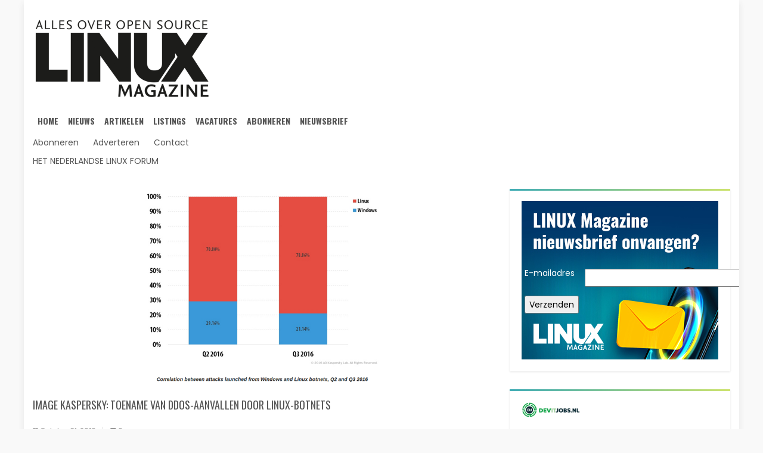

--- FILE ---
content_type: text/html; charset=UTF-8
request_url: https://linuxmag.nl/image-kaspersky-toename-van-ddos-aanvallen-door-linux-botnets/
body_size: 14136
content:
<!DOCTYPE html>
<html lang="en-US">
<head>
    <meta charset="UTF-8">
    <meta name="description" content="Alles over Open Source" />
    <meta name="viewport" content="width=device-width, initial-scale=1">
    <link rel="profile" href="http://gmpg.org/xfn/11">
    <link rel="pingback" href="">
    <meta name='robots' content='index, follow, max-image-preview:large, max-snippet:-1, max-video-preview:-1' />

	<!-- This site is optimized with the Yoast SEO plugin v26.5 - https://yoast.com/wordpress/plugins/seo/ -->
	<title>image  Kaspersky: Toename van ddos-aanvallen door Linux-botnets - Linux Magazine</title>
	<link rel="canonical" href="https://linuxmag.nl/image-kaspersky-toename-van-ddos-aanvallen-door-linux-botnets/" />
	<meta property="og:locale" content="en_US" />
	<meta property="og:type" content="article" />
	<meta property="og:title" content="image  Kaspersky: Toename van ddos-aanvallen door Linux-botnets - Linux Magazine" />
	<meta property="og:description" content="Het percentage ddos-aanvallen dat van gehackte Linux-servers en andere op Linux-gebaseerde apparaten afkomstig is, is in het derde kwartaal ten opzichte van een kwartaal eerder toegenomen, zo meldt het Russische [&hellip;]" />
	<meta property="og:url" content="https://linuxmag.nl/image-kaspersky-toename-van-ddos-aanvallen-door-linux-botnets/" />
	<meta property="og:site_name" content="Linux Magazine" />
	<meta property="article:published_time" content="2016-10-31T11:51:26+00:00" />
	<meta property="og:image" content="https://linuxmag.nl/wp-content/uploads/2016/10/tabel.png" />
	<meta property="og:image:width" content="406" />
	<meta property="og:image:height" content="330" />
	<meta property="og:image:type" content="image/png" />
	<meta name="author" content="Reshift Administrator" />
	<meta name="twitter:card" content="summary_large_image" />
	<meta name="twitter:label1" content="Written by" />
	<meta name="twitter:data1" content="Reshift Administrator" />
	<meta name="twitter:label2" content="Est. reading time" />
	<meta name="twitter:data2" content="1 minute" />
	<script type="application/ld+json" class="yoast-schema-graph">{"@context":"https://schema.org","@graph":[{"@type":"WebPage","@id":"https://linuxmag.nl/image-kaspersky-toename-van-ddos-aanvallen-door-linux-botnets/","url":"https://linuxmag.nl/image-kaspersky-toename-van-ddos-aanvallen-door-linux-botnets/","name":"image Kaspersky: Toename van ddos-aanvallen door Linux-botnets - Linux Magazine","isPartOf":{"@id":"https://linuxmag.nl/#website"},"primaryImageOfPage":{"@id":"https://linuxmag.nl/image-kaspersky-toename-van-ddos-aanvallen-door-linux-botnets/#primaryimage"},"image":{"@id":"https://linuxmag.nl/image-kaspersky-toename-van-ddos-aanvallen-door-linux-botnets/#primaryimage"},"thumbnailUrl":"https://linuxmag.nl/wp-content/uploads/2016/10/tabel.png","datePublished":"2016-10-31T11:51:26+00:00","author":{"@id":"https://linuxmag.nl/#/schema/person/48b58f3dc2a3994f5007e6fccf22fc85"},"breadcrumb":{"@id":"https://linuxmag.nl/image-kaspersky-toename-van-ddos-aanvallen-door-linux-botnets/#breadcrumb"},"inLanguage":"en-US","potentialAction":[{"@type":"ReadAction","target":["https://linuxmag.nl/image-kaspersky-toename-van-ddos-aanvallen-door-linux-botnets/"]}]},{"@type":"ImageObject","inLanguage":"en-US","@id":"https://linuxmag.nl/image-kaspersky-toename-van-ddos-aanvallen-door-linux-botnets/#primaryimage","url":"https://linuxmag.nl/wp-content/uploads/2016/10/tabel.png","contentUrl":"https://linuxmag.nl/wp-content/uploads/2016/10/tabel.png","width":406,"height":330},{"@type":"BreadcrumbList","@id":"https://linuxmag.nl/image-kaspersky-toename-van-ddos-aanvallen-door-linux-botnets/#breadcrumb","itemListElement":[{"@type":"ListItem","position":1,"name":"Home","item":"https://linuxmag.nl/"},{"@type":"ListItem","position":2,"name":"image Kaspersky: Toename van ddos-aanvallen door Linux-botnets"}]},{"@type":"WebSite","@id":"https://linuxmag.nl/#website","url":"https://linuxmag.nl/","name":"Linux Magazine","description":"Alles over Open Source","potentialAction":[{"@type":"SearchAction","target":{"@type":"EntryPoint","urlTemplate":"https://linuxmag.nl/?s={search_term_string}"},"query-input":{"@type":"PropertyValueSpecification","valueRequired":true,"valueName":"search_term_string"}}],"inLanguage":"en-US"},{"@type":"Person","@id":"https://linuxmag.nl/#/schema/person/48b58f3dc2a3994f5007e6fccf22fc85","name":"Reshift Administrator","image":{"@type":"ImageObject","inLanguage":"en-US","@id":"https://linuxmag.nl/#/schema/person/image/","url":"https://secure.gravatar.com/avatar/55db38358d0907abd544f2d20e6b553f583f6e734d577f4cb72e740e85888742?s=96&d=mm&r=g","contentUrl":"https://secure.gravatar.com/avatar/55db38358d0907abd544f2d20e6b553f583f6e734d577f4cb72e740e85888742?s=96&d=mm&r=g","caption":"Reshift Administrator"},"url":"https://linuxmag.nl/author/reshiftadmin/"}]}</script>
	<!-- / Yoast SEO plugin. -->


<link rel='dns-prefetch' href='//fonts.googleapis.com' />
<link rel="alternate" type="application/rss+xml" title="Linux Magazine &raquo; Feed" href="https://linuxmag.nl/feed/" />
<link rel="alternate" type="application/rss+xml" title="Linux Magazine &raquo; Comments Feed" href="https://linuxmag.nl/comments/feed/" />
<link rel="alternate" type="text/calendar" title="Linux Magazine &raquo; iCal Feed" href="https://linuxmag.nl/events/?ical=1" />
<link rel="alternate" title="oEmbed (JSON)" type="application/json+oembed" href="https://linuxmag.nl/wp-json/oembed/1.0/embed?url=https%3A%2F%2Flinuxmag.nl%2Fimage-kaspersky-toename-van-ddos-aanvallen-door-linux-botnets%2F" />
<link rel="alternate" title="oEmbed (XML)" type="text/xml+oembed" href="https://linuxmag.nl/wp-json/oembed/1.0/embed?url=https%3A%2F%2Flinuxmag.nl%2Fimage-kaspersky-toename-van-ddos-aanvallen-door-linux-botnets%2F&#038;format=xml" />
		<style>
			.lazyload,
			.lazyloading {
				max-width: 100%;
			}
		</style>
		<style id='wp-img-auto-sizes-contain-inline-css' type='text/css'>
img:is([sizes=auto i],[sizes^="auto," i]){contain-intrinsic-size:3000px 1500px}
/*# sourceURL=wp-img-auto-sizes-contain-inline-css */
</style>

<style id='wp-emoji-styles-inline-css' type='text/css'>

	img.wp-smiley, img.emoji {
		display: inline !important;
		border: none !important;
		box-shadow: none !important;
		height: 1em !important;
		width: 1em !important;
		margin: 0 0.07em !important;
		vertical-align: -0.1em !important;
		background: none !important;
		padding: 0 !important;
	}
/*# sourceURL=wp-emoji-styles-inline-css */
</style>
<link rel='stylesheet' id='wp-block-library-css' href='https://linuxmag.nl/wp-includes/css/dist/block-library/style.min.css' type='text/css' media='all' />
<style id='global-styles-inline-css' type='text/css'>
:root{--wp--preset--aspect-ratio--square: 1;--wp--preset--aspect-ratio--4-3: 4/3;--wp--preset--aspect-ratio--3-4: 3/4;--wp--preset--aspect-ratio--3-2: 3/2;--wp--preset--aspect-ratio--2-3: 2/3;--wp--preset--aspect-ratio--16-9: 16/9;--wp--preset--aspect-ratio--9-16: 9/16;--wp--preset--color--black: #000000;--wp--preset--color--cyan-bluish-gray: #abb8c3;--wp--preset--color--white: #ffffff;--wp--preset--color--pale-pink: #f78da7;--wp--preset--color--vivid-red: #cf2e2e;--wp--preset--color--luminous-vivid-orange: #ff6900;--wp--preset--color--luminous-vivid-amber: #fcb900;--wp--preset--color--light-green-cyan: #7bdcb5;--wp--preset--color--vivid-green-cyan: #00d084;--wp--preset--color--pale-cyan-blue: #8ed1fc;--wp--preset--color--vivid-cyan-blue: #0693e3;--wp--preset--color--vivid-purple: #9b51e0;--wp--preset--gradient--vivid-cyan-blue-to-vivid-purple: linear-gradient(135deg,rgb(6,147,227) 0%,rgb(155,81,224) 100%);--wp--preset--gradient--light-green-cyan-to-vivid-green-cyan: linear-gradient(135deg,rgb(122,220,180) 0%,rgb(0,208,130) 100%);--wp--preset--gradient--luminous-vivid-amber-to-luminous-vivid-orange: linear-gradient(135deg,rgb(252,185,0) 0%,rgb(255,105,0) 100%);--wp--preset--gradient--luminous-vivid-orange-to-vivid-red: linear-gradient(135deg,rgb(255,105,0) 0%,rgb(207,46,46) 100%);--wp--preset--gradient--very-light-gray-to-cyan-bluish-gray: linear-gradient(135deg,rgb(238,238,238) 0%,rgb(169,184,195) 100%);--wp--preset--gradient--cool-to-warm-spectrum: linear-gradient(135deg,rgb(74,234,220) 0%,rgb(151,120,209) 20%,rgb(207,42,186) 40%,rgb(238,44,130) 60%,rgb(251,105,98) 80%,rgb(254,248,76) 100%);--wp--preset--gradient--blush-light-purple: linear-gradient(135deg,rgb(255,206,236) 0%,rgb(152,150,240) 100%);--wp--preset--gradient--blush-bordeaux: linear-gradient(135deg,rgb(254,205,165) 0%,rgb(254,45,45) 50%,rgb(107,0,62) 100%);--wp--preset--gradient--luminous-dusk: linear-gradient(135deg,rgb(255,203,112) 0%,rgb(199,81,192) 50%,rgb(65,88,208) 100%);--wp--preset--gradient--pale-ocean: linear-gradient(135deg,rgb(255,245,203) 0%,rgb(182,227,212) 50%,rgb(51,167,181) 100%);--wp--preset--gradient--electric-grass: linear-gradient(135deg,rgb(202,248,128) 0%,rgb(113,206,126) 100%);--wp--preset--gradient--midnight: linear-gradient(135deg,rgb(2,3,129) 0%,rgb(40,116,252) 100%);--wp--preset--font-size--small: 13px;--wp--preset--font-size--medium: 20px;--wp--preset--font-size--large: 36px;--wp--preset--font-size--x-large: 42px;--wp--preset--spacing--20: 0.44rem;--wp--preset--spacing--30: 0.67rem;--wp--preset--spacing--40: 1rem;--wp--preset--spacing--50: 1.5rem;--wp--preset--spacing--60: 2.25rem;--wp--preset--spacing--70: 3.38rem;--wp--preset--spacing--80: 5.06rem;--wp--preset--shadow--natural: 6px 6px 9px rgba(0, 0, 0, 0.2);--wp--preset--shadow--deep: 12px 12px 50px rgba(0, 0, 0, 0.4);--wp--preset--shadow--sharp: 6px 6px 0px rgba(0, 0, 0, 0.2);--wp--preset--shadow--outlined: 6px 6px 0px -3px rgb(255, 255, 255), 6px 6px rgb(0, 0, 0);--wp--preset--shadow--crisp: 6px 6px 0px rgb(0, 0, 0);}:where(.is-layout-flex){gap: 0.5em;}:where(.is-layout-grid){gap: 0.5em;}body .is-layout-flex{display: flex;}.is-layout-flex{flex-wrap: wrap;align-items: center;}.is-layout-flex > :is(*, div){margin: 0;}body .is-layout-grid{display: grid;}.is-layout-grid > :is(*, div){margin: 0;}:where(.wp-block-columns.is-layout-flex){gap: 2em;}:where(.wp-block-columns.is-layout-grid){gap: 2em;}:where(.wp-block-post-template.is-layout-flex){gap: 1.25em;}:where(.wp-block-post-template.is-layout-grid){gap: 1.25em;}.has-black-color{color: var(--wp--preset--color--black) !important;}.has-cyan-bluish-gray-color{color: var(--wp--preset--color--cyan-bluish-gray) !important;}.has-white-color{color: var(--wp--preset--color--white) !important;}.has-pale-pink-color{color: var(--wp--preset--color--pale-pink) !important;}.has-vivid-red-color{color: var(--wp--preset--color--vivid-red) !important;}.has-luminous-vivid-orange-color{color: var(--wp--preset--color--luminous-vivid-orange) !important;}.has-luminous-vivid-amber-color{color: var(--wp--preset--color--luminous-vivid-amber) !important;}.has-light-green-cyan-color{color: var(--wp--preset--color--light-green-cyan) !important;}.has-vivid-green-cyan-color{color: var(--wp--preset--color--vivid-green-cyan) !important;}.has-pale-cyan-blue-color{color: var(--wp--preset--color--pale-cyan-blue) !important;}.has-vivid-cyan-blue-color{color: var(--wp--preset--color--vivid-cyan-blue) !important;}.has-vivid-purple-color{color: var(--wp--preset--color--vivid-purple) !important;}.has-black-background-color{background-color: var(--wp--preset--color--black) !important;}.has-cyan-bluish-gray-background-color{background-color: var(--wp--preset--color--cyan-bluish-gray) !important;}.has-white-background-color{background-color: var(--wp--preset--color--white) !important;}.has-pale-pink-background-color{background-color: var(--wp--preset--color--pale-pink) !important;}.has-vivid-red-background-color{background-color: var(--wp--preset--color--vivid-red) !important;}.has-luminous-vivid-orange-background-color{background-color: var(--wp--preset--color--luminous-vivid-orange) !important;}.has-luminous-vivid-amber-background-color{background-color: var(--wp--preset--color--luminous-vivid-amber) !important;}.has-light-green-cyan-background-color{background-color: var(--wp--preset--color--light-green-cyan) !important;}.has-vivid-green-cyan-background-color{background-color: var(--wp--preset--color--vivid-green-cyan) !important;}.has-pale-cyan-blue-background-color{background-color: var(--wp--preset--color--pale-cyan-blue) !important;}.has-vivid-cyan-blue-background-color{background-color: var(--wp--preset--color--vivid-cyan-blue) !important;}.has-vivid-purple-background-color{background-color: var(--wp--preset--color--vivid-purple) !important;}.has-black-border-color{border-color: var(--wp--preset--color--black) !important;}.has-cyan-bluish-gray-border-color{border-color: var(--wp--preset--color--cyan-bluish-gray) !important;}.has-white-border-color{border-color: var(--wp--preset--color--white) !important;}.has-pale-pink-border-color{border-color: var(--wp--preset--color--pale-pink) !important;}.has-vivid-red-border-color{border-color: var(--wp--preset--color--vivid-red) !important;}.has-luminous-vivid-orange-border-color{border-color: var(--wp--preset--color--luminous-vivid-orange) !important;}.has-luminous-vivid-amber-border-color{border-color: var(--wp--preset--color--luminous-vivid-amber) !important;}.has-light-green-cyan-border-color{border-color: var(--wp--preset--color--light-green-cyan) !important;}.has-vivid-green-cyan-border-color{border-color: var(--wp--preset--color--vivid-green-cyan) !important;}.has-pale-cyan-blue-border-color{border-color: var(--wp--preset--color--pale-cyan-blue) !important;}.has-vivid-cyan-blue-border-color{border-color: var(--wp--preset--color--vivid-cyan-blue) !important;}.has-vivid-purple-border-color{border-color: var(--wp--preset--color--vivid-purple) !important;}.has-vivid-cyan-blue-to-vivid-purple-gradient-background{background: var(--wp--preset--gradient--vivid-cyan-blue-to-vivid-purple) !important;}.has-light-green-cyan-to-vivid-green-cyan-gradient-background{background: var(--wp--preset--gradient--light-green-cyan-to-vivid-green-cyan) !important;}.has-luminous-vivid-amber-to-luminous-vivid-orange-gradient-background{background: var(--wp--preset--gradient--luminous-vivid-amber-to-luminous-vivid-orange) !important;}.has-luminous-vivid-orange-to-vivid-red-gradient-background{background: var(--wp--preset--gradient--luminous-vivid-orange-to-vivid-red) !important;}.has-very-light-gray-to-cyan-bluish-gray-gradient-background{background: var(--wp--preset--gradient--very-light-gray-to-cyan-bluish-gray) !important;}.has-cool-to-warm-spectrum-gradient-background{background: var(--wp--preset--gradient--cool-to-warm-spectrum) !important;}.has-blush-light-purple-gradient-background{background: var(--wp--preset--gradient--blush-light-purple) !important;}.has-blush-bordeaux-gradient-background{background: var(--wp--preset--gradient--blush-bordeaux) !important;}.has-luminous-dusk-gradient-background{background: var(--wp--preset--gradient--luminous-dusk) !important;}.has-pale-ocean-gradient-background{background: var(--wp--preset--gradient--pale-ocean) !important;}.has-electric-grass-gradient-background{background: var(--wp--preset--gradient--electric-grass) !important;}.has-midnight-gradient-background{background: var(--wp--preset--gradient--midnight) !important;}.has-small-font-size{font-size: var(--wp--preset--font-size--small) !important;}.has-medium-font-size{font-size: var(--wp--preset--font-size--medium) !important;}.has-large-font-size{font-size: var(--wp--preset--font-size--large) !important;}.has-x-large-font-size{font-size: var(--wp--preset--font-size--x-large) !important;}
/*# sourceURL=global-styles-inline-css */
</style>

<style id='classic-theme-styles-inline-css' type='text/css'>
/*! This file is auto-generated */
.wp-block-button__link{color:#fff;background-color:#32373c;border-radius:9999px;box-shadow:none;text-decoration:none;padding:calc(.667em + 2px) calc(1.333em + 2px);font-size:1.125em}.wp-block-file__button{background:#32373c;color:#fff;text-decoration:none}
/*# sourceURL=/wp-includes/css/classic-themes.min.css */
</style>
<link rel='stylesheet' id='super-rss-reader-css' href='https://linuxmag.nl/wp-content/plugins/super-rss-reader/public/css/style.min.css' type='text/css' media='all' />
<link rel='stylesheet' id='s7upf-google-fonts-css' href='https://fonts.googleapis.com/css?family=Poppins%3A300%2C400%2C700%7COswald%3A300%2C400%2C700&#038;ver=6.9' type='text/css' media='all' />
<link rel='stylesheet' id='bootstrap-css' href='https://linuxmag.nl/wp-content/themes/worldnews/assets/css/lib/bootstrap.min.css' type='text/css' media='all' />
<link rel='stylesheet' id='font-awesome-css' href='https://linuxmag.nl/wp-content/themes/worldnews/assets/css/lib/font-awesome.min.css' type='text/css' media='all' />
<link rel='stylesheet' id='font-ionicons-css' href='https://linuxmag.nl/wp-content/themes/worldnews/assets/css/lib/ionicons.min.css' type='text/css' media='all' />
<link rel='stylesheet' id='owl-carousel-css' href='https://linuxmag.nl/wp-content/themes/worldnews/assets/css/lib/owl.carousel.min.css' type='text/css' media='all' />
<link rel='stylesheet' id='hover-css' href='https://linuxmag.nl/wp-content/themes/worldnews/assets/css/lib/hover.min.css' type='text/css' media='all' />
<link rel='stylesheet' id='s7upf-theme-unitest-css' href='https://linuxmag.nl/wp-content/themes/worldnews/assets/css/theme-unitest.css' type='text/css' media='all' />
<link rel='stylesheet' id='s7upf-color-css' href='https://linuxmag.nl/wp-content/themes/worldnews/assets/css/lib/color.min.css' type='text/css' media='all' />
<link rel='stylesheet' id='s7upf-theme-css' href='https://linuxmag.nl/wp-content/themes/worldnews/assets/css/lib/theme.min.css' type='text/css' media='all' />
<link rel='stylesheet' id='s7upf-responsive-css' href='https://linuxmag.nl/wp-content/themes/worldnews/assets/css/lib/responsive.min.css' type='text/css' media='all' />
<link rel='stylesheet' id='s7upf-preload-css' href='https://linuxmag.nl/wp-content/themes/worldnews/assets/css/lib/preload.min.css' type='text/css' media='all' />
<link rel='stylesheet' id='s7upf-theme-style-css' href='https://linuxmag.nl/wp-content/themes/worldnews/assets/css/custom-style.css' type='text/css' media='all' />
<style id='s7upf-theme-style-inline-css' type='text/css'>
.main-color, .color-text-link a:hover, .main-nav ul .sub-menu li a:hover, .post-info b:hover, .post-list-info li a:hover, .bottom-link li a:hover, .bread-crumb ul li a:hover, .sidebar .widget_nav_menu ul li:hover, .sidebar .widget_recent_comments ul li:hover, .sidebar .widget_meta ul li:hover, .sidebar .widget_pages ul li:hover, .sidebar .widget_categories ul li:hover, .sidebar .widget_recent_entries ul li:hover, .sidebar .widget_archive ul li:hover, .experts ul li:hover b, .home-cat-info b:hover, .viewed-list li a:hover, .main-nav>span, .comment-info span, .breaking-news .carousel ul li a:hover, .social-article h3:hover a, .social-article ul li:hover, .control-text .text-right:hover, .control-text .text-left:hover, .sub-cat li a:hover, .sidebar-mega-menu>ul>li:hover>a, .list-cat-mega-menu b:hover, .list-cat-mega-menu ul li a:hover
    {color:#003468}
.main-bg, .main-nav>ul>li.current-menu-item>a, .main-nav>ul>li:hover>a, .post-box-listing .post-item .read-more:hover, .page-nav-bar span.current, .page-nav-bar a:hover, .widget .btn-submit, .experts ul li:hover a.more, .ion-big .ion-android-arrow-back:hover, .ion-big .ion-android-arrow-forward:hover, .ion-small .ion-android-arrow-back:hover, .ion-small .ion-android-arrow-forward:hover, .owl-page.active span, .owl-page:hover span, .current-time, .comment-respond form input[type=submit], .topics span:hover, body .scroll-top:hover, .business-bg
    {background-color:#003468}
.main-bg:hover, .widget .btn-submit:hover, .comment-respond form input[type=submit]:hover
    {background-color:#727680;}
.ion-small .ion-android-arrow-back:hover, .ion-small .ion-android-arrow-forward:hover
    {border-color:#003468;}
blockquote
    {border-left: 4px solid #003468;}

/*# sourceURL=s7upf-theme-style-inline-css */
</style>
<link rel='stylesheet' id='s7upf-theme-default-css' href='https://linuxmag.nl/wp-content/themes/worldnews/style.css' type='text/css' media='all' />
<script type="text/javascript" src="https://linuxmag.nl/wp-includes/js/jquery/jquery.min.js" id="jquery-core-js"></script>
<script type="text/javascript" src="https://linuxmag.nl/wp-includes/js/jquery/jquery-migrate.min.js" id="jquery-migrate-js"></script>
<script type="text/javascript" src="https://linuxmag.nl/wp-content/plugins/super-rss-reader/public/js/jquery.easy-ticker.min.js" id="jquery-easy-ticker-js"></script>
<script type="text/javascript" src="https://linuxmag.nl/wp-content/plugins/super-rss-reader/public/js/script.min.js" id="super-rss-reader-js"></script>
<link rel="https://api.w.org/" href="https://linuxmag.nl/wp-json/" /><link rel="alternate" title="JSON" type="application/json" href="https://linuxmag.nl/wp-json/wp/v2/posts/1246" /><link rel="EditURI" type="application/rsd+xml" title="RSD" href="https://linuxmag.nl/xmlrpc.php?rsd" />
<meta name="generator" content="WordPress 6.9" />
<link rel='shortlink' href='https://linuxmag.nl/?p=1246' />

		<!-- GA Google Analytics @ https://m0n.co/ga -->
		<script>
			(function(i,s,o,g,r,a,m){i['GoogleAnalyticsObject']=r;i[r]=i[r]||function(){
			(i[r].q=i[r].q||[]).push(arguments)},i[r].l=1*new Date();a=s.createElement(o),
			m=s.getElementsByTagName(o)[0];a.async=1;a.src=g;m.parentNode.insertBefore(a,m)
			})(window,document,'script','https://www.google-analytics.com/analytics.js','ga');
			ga('create', 'UA-4730637-1', 'auto');
			ga('require', 'linkid');
			ga('send', 'pageview');
		</script>

	<!-- Global site tag (gtag.js) - Google Analytics -->
<script async src="https://www.googletagmanager.com/gtag/js?id=UA-4730637-1"></script>
<script>
  window.dataLayer = window.dataLayer || [];
  function gtag(){dataLayer.push(arguments);}
  gtag('js', new Date());

  gtag('config', 'UA-4730637-1');
</script>
<!-- Google Tag Manager -->
<script>(function(w,d,s,l,i){w[l]=w[l]||[];w[l].push({'gtm.start':
new Date().getTime(),event:'gtm.js'});var f=d.getElementsByTagName(s)[0],
j=d.createElement(s),dl=l!='dataLayer'?'&l='+l:'';j.async=true;j.src=
'https://www.googletagmanager.com/gtm.js?id='+i+dl;f.parentNode.insertBefore(j,f);
})(window,document,'script','dataLayer','GTM-T7WC755');</script>
<!-- End Google Tag Manager --><meta name="tec-api-version" content="v1"><meta name="tec-api-origin" content="https://linuxmag.nl"><link rel="alternate" href="https://linuxmag.nl/wp-json/tribe/events/v1/" />		<script>
			document.documentElement.className = document.documentElement.className.replace('no-js', 'js');
		</script>
				<style>
			.no-js img.lazyload {
				display: none;
			}

			figure.wp-block-image img.lazyloading {
				min-width: 150px;
			}

			.lazyload,
			.lazyloading {
				--smush-placeholder-width: 100px;
				--smush-placeholder-aspect-ratio: 1/1;
				width: var(--smush-image-width, var(--smush-placeholder-width)) !important;
				aspect-ratio: var(--smush-image-aspect-ratio, var(--smush-placeholder-aspect-ratio)) !important;
			}

						.lazyload, .lazyloading {
				opacity: 0;
			}

			.lazyloaded {
				opacity: 1;
				transition: opacity 400ms;
				transition-delay: 0ms;
			}

					</style>
		<meta name="generator" content="Powered by WPBakery Page Builder - drag and drop page builder for WordPress."/>
<link rel="icon" href="https://linuxmag.nl/wp-content/uploads/2020/05//cropped-favicon-32x32.png" sizes="32x32" />
<link rel="icon" href="https://linuxmag.nl/wp-content/uploads/2020/05//cropped-favicon-192x192.png" sizes="192x192" />
<link rel="apple-touch-icon" href="https://linuxmag.nl/wp-content/uploads/2020/05//cropped-favicon-180x180.png" />
<meta name="msapplication-TileImage" content="https://linuxmag.nl/wp-content/uploads/2020/05//cropped-favicon-270x270.png" />
<noscript><style> .wpb_animate_when_almost_visible { opacity: 1; }</style></noscript><link rel='stylesheet' id='js_composer_front-css' href='https://linuxmag.nl/wp-content/plugins/js_composer/assets/css/js_composer.min.css' type='text/css' media='all' />
</head>
<body class="wp-singular post-template-default single single-post postid-1246 single-format-standard wp-theme-worldnews tribe-no-js page-template-worldnews wpb-js-composer js-comp-ver-6.8.0 vc_responsive">
        <div class="wrap boxed">
                <div id="header" class="header-page">
            <div class="container">
                <p><div class="vc_row wpb_row vc_row-fluid"><div class="wpb_column vc_column_container vc_col-sm-12"><div class="vc_column-inner"><div class="wpb_wrapper"><div class="logo ">
            <a href="https://linuxmag.nl/"><img width="300" height="145" data-src="https://linuxmag.nl/wp-content/uploads/2020/02/Logo_LINUX-300x145.png" class="attachment-medium size-medium lazyload" alt="" decoding="async" data-srcset="https://linuxmag.nl/wp-content/uploads/2020/02/Logo_LINUX-300x145.png 300w, https://linuxmag.nl/wp-content/uploads/2020/02/Logo_LINUX.png 732w" data-sizes="(max-width: 300px) 100vw, 300px" src="[data-uri]" style="--smush-placeholder-width: 300px; --smush-placeholder-aspect-ratio: 300/145;" /></a>
        </div><nav class="main-nav"><ul id="menu-main-menu" class="menu"><li id="nav-menu-item-2233" class="main-menu-item  menu-item-even menu-item-depth-0 menu-item menu-item-type-custom menu-item-object-custom menu-item-home"><a href="https://linuxmag.nl" class="menu-link main-menu-link">Home</a></li>
<li id="nav-menu-item-2232" class="main-menu-item  menu-item-even menu-item-depth-0 menu-item menu-item-type-taxonomy menu-item-object-category"><a href="https://linuxmag.nl/category/nieuws/" class="menu-link main-menu-link">Nieuws</a></li>
<li id="nav-menu-item-2235" class="main-menu-item  menu-item-even menu-item-depth-0 menu-item menu-item-type-taxonomy menu-item-object-category current-post-ancestor current-menu-parent current-post-parent"><a href="https://linuxmag.nl/category/artikelen/" class="menu-link main-menu-link">Artikelen</a></li>
<li id="nav-menu-item-2234" class="main-menu-item  menu-item-even menu-item-depth-0 menu-item menu-item-type-taxonomy menu-item-object-category"><a href="https://linuxmag.nl/category/listings/" class="menu-link main-menu-link">Listings</a></li>
<li id="nav-menu-item-2271" class="main-menu-item  menu-item-even menu-item-depth-0 menu-item menu-item-type-custom menu-item-object-custom"><a href="https://teqjobs.nl" class="menu-link main-menu-link">Vacatures</a></li>
<li id="nav-menu-item-2477" class="main-menu-item  menu-item-even menu-item-depth-0 menu-item menu-item-type-custom menu-item-object-custom"><a href="https://www.reshiftstore.nl/index.asp?BLAD=LIN" class="menu-link main-menu-link">Abonneren</a></li>
<li id="nav-menu-item-2482" class="main-menu-item  menu-item-even menu-item-depth-0 menu-item menu-item-type-custom menu-item-object-custom"><a href="https://linuxmag.nl/linux-magazine-nieuwsbrief/" class="menu-link main-menu-link">Nieuwsbrief</a></li>
</ul><span class="ion-navicon-round oswald-font">Menu</span></nav>	<div class="top-left ">
					<ul class="top-header-link color-text-link list-inline-block">
										<li><a href="https://www.reshiftstore.nl/index.asp?BLAD=LIN"  target="_parent">Abonneren</a></li>
												<li><a href="https://linuxmag.nl/wp-content/uploads/2020/07/Linux-tariefkaart-2020.pdf"  target="_blank">Adverteren</a></li>
												<li><a href="mailto:klantenservice@reshift.nl"  target="_blank">Contact</a></li>
									</ul>
				</div>
		<div class="vertical-transfrom-list ">
					<ul class="list-none">
										<li><a href="https://forum.nedlinux.nl/"  target="_blank">Het Nederlandse Linux Forum</a></li>
									</ul>
				</div>
	</div></div></div></div></p>
            </div>
        </div>
                <!--header Close-->
        <div id="main-content"  class="main-wrapper">
            <div id="tp-blog-page" class="tp-blog-page"><!-- blog-single -->
        <div class="container">
            <div class="row">
                                <div class="left-side col-md-8">
                    <div class="post-content ">
    
        <div class="post-thumbnail margin-b20">
            <img width="406" height="330" src="https://linuxmag.nl/wp-content/uploads/2016/10/tabel.png" class="blog-image wp-post-image" alt="" decoding="async" fetchpriority="high" srcset="https://linuxmag.nl/wp-content/uploads/2016/10/tabel.png 406w, https://linuxmag.nl/wp-content/uploads/2016/10/tabel-300x244.png 300w, https://linuxmag.nl/wp-content/uploads/2016/10/tabel-150x122.png 150w" sizes="(max-width: 406px) 100vw, 406px" />                
        </div>    <div class="main-post-content margin-b30">
        <div class="post-item border-bottom">
            <div class="post-info">
                <h1 class="title18 margin-b20">
                    image   Kaspersky: Toename van ddos-aanvallen door Linux-botnets                                    </h1>
                <ul class="post-list-info">
                    <li>
                        <i class="ion-android-calendar"></i>
                        <span>October 31, 2016</span>
                    </li>
                    <li>
                        <a href="https://linuxmag.nl/image-kaspersky-toename-van-ddos-aanvallen-door-linux-botnets/#respond">
                            <i class="ion-chatbox-working"></i>
                            <span>0</span>
                        </a>
                    </li>
                </ul>
            </div>
        </div>
                <div class="post-detail margin-b30"><p><strong>Het percentage ddos-aanvallen dat van gehackte Linux-servers en andere op Linux-gebaseerde apparaten afkomstig is, is in het derde <img decoding="async" class="alignright size-full wp-image-1245 lazyload" data-src="https://linuxmag.nl/wp-content/uploads/2016/10/tabel.png" border="0" alt="" width="304" height="247" align="right" data-srcset="https://linuxmag.nl/wp-content/uploads/2016/10/tabel.png 406w, https://linuxmag.nl/wp-content/uploads/2016/10/tabel-300x244.png 300w, https://linuxmag.nl/wp-content/uploads/2016/10/tabel-150x122.png 150w" data-sizes="(max-width: 304px) 100vw, 304px" src="[data-uri]" style="--smush-placeholder-width: 304px; --smush-placeholder-aspect-ratio: 304/247;" />kwartaal ten opzichte van een kwartaal eerder toegenomen, zo meldt het Russische anti-virusbedrijf <a href="https://securelist.com/analysis/quarterly-malware-reports/76464/kaspersky-ddos-intelligence-report-for-q3-2016/" target="_blank" rel="noopener noreferrer">Kaspersky Lab</a> in een vandaag gepubliceerd kwartaalrapport.</strong></p>
<p>In het derde kwartaal waren Linux-botnets verantwoordelijk voor 78,9% van alle waargenomen ddos-aanvallen, terwijl dat in het tweede kwartaal van dit jaar nog 70,8% was. &#8220;Dit hangt samen met de groeiende populariteit van SYN-ddos-aanvallen waar Linux-bots de beste tool voor zijn&#8221;, aldus de virusbestrijder. Daarnaast is de toename volgens Kaspersky Lab te verklaren door de groei van het aantal Internet of Things-botnets die uit op Linux-gebaseerde apparaten bestaan.</p>
<p>Eén van deze botnets is het Mirai-botnet. Onlangs lekte de broncode van Mirai waardoor er ook allerlei varianten verschenen. Het anti-virusbedrijf verwacht dat dit voor een toename van het aantal ddos-aanvallen vanaf IoT-apparaten zal zorgen. Bijna alle aanvallen in het derde kwartaal, 99,8%, werden door bots van één enkele malware-familie uitgevoerd. Windowscomputers waren in het derde kwartaal voor 21,14% van de waargenomen ddos-aanvallen verantwoordelijk. Dit was een kwartaal eerder nog 29,16%.</p>
</div>
    </div>
</div>                </div>
                	<div class="col-md-4  col-sm-12 sidebar">
	    <div id="custom_html-3" class="widget_text sidebar-widget widget widget_custom_html"><div class="textwidget custom-html-widget"><div style="background-image:inherit; background-repeat: no-repeat;" width:370px  data-bg-image="url(&#039;https://linuxmag.nl/wp-content/uploads/2020/05/370x270_Linux-nieuwsbrief.jpg&#039;)" class="lazyload">
<p> </p>
<p> </p>
<p> </p><br />
<form action="https://publisher.copernica.com/" method="post" name="subscribe"><input type="hidden" name="px_process" value=".p.w.formgenerate.outputform" /> <input type="hidden" name="wizard" value="subscribe" /> <input type="hidden" name="next" value="https://go.reshift.nl/Linux_Nieuwsbrief_Aangemeld" /> <input type="hidden" name="check" value="dd73b4d56ed2607e65811ceff094d6d6" /> <input type="hidden" name="cdmaccount" value="4628" /> <input type="hidden" name="database" value="5" /> <input type="hidden" name="document" value="197" /> <input type="hidden" name="embedded" value="off" /> <input type="hidden" name="contenttype" value="both" /> <input type="hidden" name="dbfields" value="39" /> <input type="hidden" name="interests" value="47" /> <input type="hidden" name="interest47" value="yes" />
<table style="border:0px">
<tbody style="border:0px">
<tr style="border:0px">
<td style="border:0px">
	<p style="color:white">E-mailadres</p></td>
<td style="border:0px"><input type="text" name="dbfield39" id="emailinput"/></td>
</tr>
<tr>
<td style="border:0px"><input type="submit" name="submit" value="Verzenden" /></td>
</tr>
</tbody>
</table>
</form>

	<p style="margin:0px"><br /><br /><br />
	</p>
	</div></div></div><div id="custom_html-2" class="widget_text sidebar-widget widget widget_custom_html"><div class="textwidget custom-html-widget"><a href="https://devitjobs.nl/"><img data-src="https://linuxmag.nl/wp-content/uploads/2022/09/devitjobs-horizontaal.png" alt="DEVitjobs logo" style="--smush-placeholder-width: 2000px; --smush-placeholder-aspect-ratio: 2000/600;max-height:30px;margin-bottom:15px" src="[data-uri]" class="lazyload"></a>
<p><a href="https://devitjobs.nl/jobs/Koninklijke-Bibliotheek-Functioneel-Beheerder-Gegevensarchitectuur" style="color:#555; text-decoration: none; margin-top:10px;margin-bottom:10px;line-height:20px; font-weight:600">Uitgelicht: Functioneel Beheerder Gegevensarchitectuur @ Koninklijke Bibliotheek</a></p></div></div><div id="super_rss_reader-4" class="sidebar-widget widget widget_super_rss_reader"><!-- Start - Super RSS Reader v5.4-->
        <div class="super-rss-reader-widget"><div class="srr-main"><div class="srr-wrap srr-style-none srr-vticker" data-visible="5" data-speed="4000" data-id="srr-tab-104" ><div class="srr-inner"><div class="srr-item "><div class="srr-item-in srr-clearfix"><div class="srr-title"><a href="https://devitjobs.nl/jobs/JAM-Data-Engineer---Productie?utm_source=our_rss_feed&#038;utm_medium=our_rss_feed" rel="nofollow noopener noreferrer" title="Data Engineer - Productie @ JAM [€67.000 - 75.000]">Data Engineer - Productie @ JAM [€67.000 - 75.000]</a></div></div></div><div class="srr-item srr-stripe"><div class="srr-item-in srr-clearfix"><div class="srr-title"><a href="https://devitjobs.nl/jobs/Coolblue-BV-Senior-Algorithm-Engineer?utm_source=our_rss_feed&#038;utm_medium=our_rss_feed" rel="nofollow noopener noreferrer" title="Senior Algorithm Engineer @ Coolblue B.V. [€40.000 - 70.000]">Senior Algorithm Engineer @ Coolblue B.V. [€40.000 - 70.000]</a></div></div></div><div class="srr-item "><div class="srr-item-in srr-clearfix"><div class="srr-title"><a href="https://devitjobs.nl/jobs/Stedin-Scrum-Master?utm_source=our_rss_feed&#038;utm_medium=our_rss_feed" rel="nofollow noopener noreferrer" title="Scrum Master @ Stedin [€35.000 - 45.000]">Scrum Master @ Stedin [€35.000 - 45.000]</a></div></div></div><div class="srr-item srr-stripe"><div class="srr-item-in srr-clearfix"><div class="srr-title"><a href="https://devitjobs.nl/jobs/Stedin-Asset-System-Specialist--Product-Owner?utm_source=our_rss_feed&#038;utm_medium=our_rss_feed" rel="nofollow noopener noreferrer" title="Asset System Specialist &amp; Product Owner @ Stedin [€35.000 - 45.000]">Asset System Specialist &amp; Product Owner @ Stedin [€35.000 - 45.000]</a></div></div></div><div class="srr-item "><div class="srr-item-in srr-clearfix"><div class="srr-title"><a href="https://devitjobs.nl/jobs/Stedin-Systeembeheerder?utm_source=our_rss_feed&#038;utm_medium=our_rss_feed" rel="nofollow noopener noreferrer" title="Systeembeheerder @ Stedin [€60.075,6 - 83.718,8]">Systeembeheerder @ Stedin [€60.075,6 - 83.718,8]</a></div></div></div></div></div></div></div><!-- End - Super RSS Reader --></div><div id="custom_html-5" class="widget_text sidebar-widget widget widget_custom_html"><h3 class="widget-title">Nieuwste editie</h3><div class="textwidget custom-html-widget"><a href="https://www.reshiftstore.nl/bestel.asp?ACTIE=LIN1JR_IDEAL"><img data-src="https://linuxmag.nl/wp-content/uploads/2023/05/linux-mei.png" alt="Linux Magazine Cover"  src="[data-uri]" class="lazyload" style="--smush-placeholder-width: 573px; --smush-placeholder-aspect-ratio: 573/809;"></a></div></div>	</div>
            </div>
        </div>
    </div>
</div>
        <div id="footer" class="footer-page">
            <div class="container">
                <div class="vc_row wpb_row vc_row-fluid vc_custom_1589815063421 vc_row-has-fill"><div class="wpb_column vc_column_container vc_col-sm-12"><div class="vc_column-inner"><div class="wpb_wrapper"><div class="vc_row wpb_row vc_inner vc_row-fluid"><div class="wpb_column vc_column_container vc_col-sm-4"><div class="vc_column-inner"><div class="wpb_wrapper">
	<div class="wpb_raw_code wpb_content_element wpb_raw_html" >
		<div class="wpb_wrapper">
			<a href="https://www.reshift.nl/"><img data-src="https://linuxmag.nl/wp-content/uploads/2020/05/Reshift_wit.png" alt="reshift logo" style="--smush-placeholder-width: 817px; --smush-placeholder-aspect-ratio: 817/345;max-width:200px; text-align:center; margin:auto;display:block;padding-top:30px" src="[data-uri]" class="lazyload"></a>
		</div>
	</div>

	<div class="wpb_text_column wpb_content_element " >
		<div class="wpb_wrapper">
			<p style="color: white; text-align: center;">Linuxmag is onderdeel van <a style="color: white;" title="Reshift Digital" href="https://www.reshift.nl/" target="_blank" rel="noopener noreferrer">Reshift Digital BV</a><br />
Copyright © 2022</p>
<p style="text-align: center; color: white;">Linuxmag.nl is partner van <a style="color: white;" href="https://www.linuxfoundation.org/" target="_blank" rel="noopener noreferrer">The Linux Foundation</a></p>
<p><a href="https://www.linuxfoundation.org/"><img style="--smush-placeholder-width: 1977px; --smush-placeholder-aspect-ratio: 1977/118;max-width: 200px; text-align: center; margin: auto; display: block; padding-top: 10px;" data-src="https://linuxmag.nl/wp-content/uploads/2020/07/LF_logo_NEW_H_W.png" alt="Linux Foundation logo" src="[data-uri]" class="lazyload" /></a></p>

		</div>
	</div>
</div></div></div><div class="wpb_column vc_column_container vc_col-sm-4"><div class="vc_column-inner"><div class="wpb_wrapper">
	<div class="wpb_text_column wpb_content_element " >
		<div class="wpb_wrapper">
			<p style="color: white; text-align: center; font-weight: 800; padding-top: 30px;">Categorieën</p>
<p style="color: white; text-align: center;"><a style="color: white;" href="https://linuxmag.nl/" target="_blank" rel="noopener noreferrer">Home</a><br />
<a style="color: white;" href="https://linuxmag.nl/category/nieuws/" target="_blank" rel="noopener noreferrer">Nieuws</a><br />
<a style="color: white;" href="https://linuxmag.nl/category/artikelen/" target="_blank" rel="noopener noreferrer">Artikelen</a><br />
<a style="color: white;" href="https://linuxmag.nl/events/" target="_blank" rel="noopener noreferrer">Evenementen</a><br />
<a style="color: white;" href="https://linuxmag.nl/category/listings/" target="_blank" rel="noopener noreferrer">Listings</a><br />
<a style="color: white;" href="https://devitjobs.nl/jobs/IT/all" target="_blank" rel="noopener noreferrer">ICT Vacatures</a></p>
<p style="color: white; text-align: center;"><a style="color: white;" href="https://linuxmag.nl/wp-content/uploads/2020/03/Linux-tariefkaart-2020.pdf">Adverteren</a></p>

		</div>
	</div>
</div></div></div><div class="wpb_column vc_column_container vc_col-sm-4"><div class="vc_column-inner"><div class="wpb_wrapper">
	<div class="wpb_text_column wpb_content_element " >
		<div class="wpb_wrapper">
			<p style="color: white; text-align: center; font-weight: 800; padding-top: 30px;">Bekijk onze andere merken</p>
<p style="color: white; text-align: center;"><a style="color: white;" href="https://www.sdn.nl" target="_blank" rel="noopener noreferrer">Software Development Network</a><br />
<a style="color: white;" href="https://https://id.nl/" target="_blank" rel="noopener noreferrer">ID.nl</a><br />
<a style="color: white;" href="https://www.kieskeurig.nl/" target="_blank" rel="noopener noreferrer">Kieskeurig</a><br />
<a style="color: white;" href="https://www.pu.nl/" target="_blank" rel="noopener noreferrer">Power Unlimited</a><br />
<a style="color: white;" href="https://www.zoom.nl/" target="_blank" rel="noopener noreferrer">Zoom</a><br />
<a style="color: white;" href="https://www.ipon.nl" target="_blank" rel="noopener noreferrer">IPON</a><br />
<a style="color: white;" href="https://www.reshift.nl/" target="_blank" rel="noopener noreferrer">En nog veel meer..</a></p>

		</div>
	</div>
</div></div></div></div></div></div></div></div>            </div>
        </div>
        </div> <!-- End wrap -->
            <a href="#" class="scroll-top radius6" title=""><i class="fa fa-angle-up" aria-hidden="true"></i></a>
            <script type="speculationrules">
{"prefetch":[{"source":"document","where":{"and":[{"href_matches":"/*"},{"not":{"href_matches":["/wp-*.php","/wp-admin/*","/wp-content/uploads/*","/wp-content/*","/wp-content/plugins/*","/wp-content/themes/worldnews/*","/*\\?(.+)"]}},{"not":{"selector_matches":"a[rel~=\"nofollow\"]"}},{"not":{"selector_matches":".no-prefetch, .no-prefetch a"}}]},"eagerness":"conservative"}]}
</script>
		<script>
		( function ( body ) {
			'use strict';
			body.className = body.className.replace( /\btribe-no-js\b/, 'tribe-js' );
		} )( document.body );
		</script>
		<script type="text/javascript">
                    (function($) {
                        "use strict";
                        $("head").append('<style id="sv_add_footer_css">.vc_custom_1589815063421{background-color: #484949 !important;}</style>');
                    })(jQuery);
                    </script><script> /* <![CDATA[ */var tribe_l10n_datatables = {"aria":{"sort_ascending":": activate to sort column ascending","sort_descending":": activate to sort column descending"},"length_menu":"Show _MENU_ entries","empty_table":"No data available in table","info":"Showing _START_ to _END_ of _TOTAL_ entries","info_empty":"Showing 0 to 0 of 0 entries","info_filtered":"(filtered from _MAX_ total entries)","zero_records":"No matching records found","search":"Search:","all_selected_text":"All items on this page were selected. ","select_all_link":"Select all pages","clear_selection":"Clear Selection.","pagination":{"all":"All","next":"Next","previous":"Previous"},"select":{"rows":{"0":"","_":": Selected %d rows","1":": Selected 1 row"}},"datepicker":{"dayNames":["Sunday","Monday","Tuesday","Wednesday","Thursday","Friday","Saturday"],"dayNamesShort":["Sun","Mon","Tue","Wed","Thu","Fri","Sat"],"dayNamesMin":["S","M","T","W","T","F","S"],"monthNames":["January","February","March","April","May","June","July","August","September","October","November","December"],"monthNamesShort":["January","February","March","April","May","June","July","August","September","October","November","December"],"monthNamesMin":["Jan","Feb","Mar","Apr","May","Jun","Jul","Aug","Sep","Oct","Nov","Dec"],"nextText":"Next","prevText":"Prev","currentText":"Today","closeText":"Done","today":"Today","clear":"Clear"}};/* ]]> */ </script><script type="text/javascript" id="s7upf_like_post-js-extra">
/* <![CDATA[ */
var ajax_var = {"url":"https://linuxmag.nl/wp-admin/admin-ajax.php","nonce":"76d5c4ba7a"};
//# sourceURL=s7upf_like_post-js-extra
/* ]]> */
</script>
<script type="text/javascript" src="https://linuxmag.nl/wp-content/themes/worldnews/assets/js/post-like.js" id="s7upf_like_post-js"></script>
<script type="text/javascript" src="https://linuxmag.nl/wp-content/plugins/the-events-calendar/common/build/js/user-agent.js" id="tec-user-agent-js"></script>
<script type="text/javascript" src="https://linuxmag.nl/wp-content/themes/worldnews/assets/js/lib/bootstrap.min.js" id="bootstrap-js"></script>
<script type="text/javascript" src="https://linuxmag.nl/wp-content/themes/worldnews/assets/js/lib/owl.carousel.min.js" id="owl-carousel-js"></script>
<script type="text/javascript" src="https://linuxmag.nl/wp-content/themes/worldnews/assets/js/lib/theme.min.js" id="s7upf-theme-script-js"></script>
<script type="text/javascript" src="https://linuxmag.nl/wp-content/themes/worldnews/assets/js/img-demo.js" id="s7upf-img-demo-js"></script>
<script type="text/javascript" src="https://linuxmag.nl/wp-content/themes/worldnews/assets/js/map.js" id="s7upf-script-map-js"></script>
<script type="text/javascript" id="s7upf-ajax-js-extra">
/* <![CDATA[ */
var ajax_process = {"ajaxurl":"https://linuxmag.nl/wp-admin/admin-ajax.php"};
//# sourceURL=s7upf-ajax-js-extra
/* ]]> */
</script>
<script type="text/javascript" src="https://linuxmag.nl/wp-content/themes/worldnews/assets/js/ajax.js" id="s7upf-ajax-js"></script>
<script type="text/javascript" src="https://linuxmag.nl/wp-content/themes/worldnews/assets/js/script.js" id="s7upf-script-js"></script>
<script type="text/javascript" id="smush-lazy-load-js-before">
/* <![CDATA[ */
var smushLazyLoadOptions = {"autoResizingEnabled":false,"autoResizeOptions":{"precision":5,"skipAutoWidth":true}};
//# sourceURL=smush-lazy-load-js-before
/* ]]> */
</script>
<script type="text/javascript" src="https://linuxmag.nl/wp-content/plugins/wp-smushit/app/assets/js/smush-lazy-load.min.js" id="smush-lazy-load-js"></script>
<script type="text/javascript" src="https://linuxmag.nl/wp-content/plugins/js_composer/assets/js/dist/js_composer_front.min.js" id="wpb_composer_front_js-js"></script>
<script type="text/javascript" id="rm_main_js-js-extra">
/* <![CDATA[ */
var rm_pre_data = {"ajax_url":"https://linuxmag.nl/wp-admin/admin-ajax.php","rm_nonce_field":"223357e195"};
//# sourceURL=rm_main_js-js-extra
/* ]]> */
</script>
<script type="text/javascript" src="https://linuxmag.nl/wp-content/plugins/icegram-rainmaker/lite/classes/../assets/js/main.js" id="rm_main_js-js"></script>
<script id="wp-emoji-settings" type="application/json">
{"baseUrl":"https://s.w.org/images/core/emoji/17.0.2/72x72/","ext":".png","svgUrl":"https://s.w.org/images/core/emoji/17.0.2/svg/","svgExt":".svg","source":{"concatemoji":"https://linuxmag.nl/wp-includes/js/wp-emoji-release.min.js"}}
</script>
<script type="module">
/* <![CDATA[ */
/*! This file is auto-generated */
const a=JSON.parse(document.getElementById("wp-emoji-settings").textContent),o=(window._wpemojiSettings=a,"wpEmojiSettingsSupports"),s=["flag","emoji"];function i(e){try{var t={supportTests:e,timestamp:(new Date).valueOf()};sessionStorage.setItem(o,JSON.stringify(t))}catch(e){}}function c(e,t,n){e.clearRect(0,0,e.canvas.width,e.canvas.height),e.fillText(t,0,0);t=new Uint32Array(e.getImageData(0,0,e.canvas.width,e.canvas.height).data);e.clearRect(0,0,e.canvas.width,e.canvas.height),e.fillText(n,0,0);const a=new Uint32Array(e.getImageData(0,0,e.canvas.width,e.canvas.height).data);return t.every((e,t)=>e===a[t])}function p(e,t){e.clearRect(0,0,e.canvas.width,e.canvas.height),e.fillText(t,0,0);var n=e.getImageData(16,16,1,1);for(let e=0;e<n.data.length;e++)if(0!==n.data[e])return!1;return!0}function u(e,t,n,a){switch(t){case"flag":return n(e,"\ud83c\udff3\ufe0f\u200d\u26a7\ufe0f","\ud83c\udff3\ufe0f\u200b\u26a7\ufe0f")?!1:!n(e,"\ud83c\udde8\ud83c\uddf6","\ud83c\udde8\u200b\ud83c\uddf6")&&!n(e,"\ud83c\udff4\udb40\udc67\udb40\udc62\udb40\udc65\udb40\udc6e\udb40\udc67\udb40\udc7f","\ud83c\udff4\u200b\udb40\udc67\u200b\udb40\udc62\u200b\udb40\udc65\u200b\udb40\udc6e\u200b\udb40\udc67\u200b\udb40\udc7f");case"emoji":return!a(e,"\ud83e\u1fac8")}return!1}function f(e,t,n,a){let r;const o=(r="undefined"!=typeof WorkerGlobalScope&&self instanceof WorkerGlobalScope?new OffscreenCanvas(300,150):document.createElement("canvas")).getContext("2d",{willReadFrequently:!0}),s=(o.textBaseline="top",o.font="600 32px Arial",{});return e.forEach(e=>{s[e]=t(o,e,n,a)}),s}function r(e){var t=document.createElement("script");t.src=e,t.defer=!0,document.head.appendChild(t)}a.supports={everything:!0,everythingExceptFlag:!0},new Promise(t=>{let n=function(){try{var e=JSON.parse(sessionStorage.getItem(o));if("object"==typeof e&&"number"==typeof e.timestamp&&(new Date).valueOf()<e.timestamp+604800&&"object"==typeof e.supportTests)return e.supportTests}catch(e){}return null}();if(!n){if("undefined"!=typeof Worker&&"undefined"!=typeof OffscreenCanvas&&"undefined"!=typeof URL&&URL.createObjectURL&&"undefined"!=typeof Blob)try{var e="postMessage("+f.toString()+"("+[JSON.stringify(s),u.toString(),c.toString(),p.toString()].join(",")+"));",a=new Blob([e],{type:"text/javascript"});const r=new Worker(URL.createObjectURL(a),{name:"wpTestEmojiSupports"});return void(r.onmessage=e=>{i(n=e.data),r.terminate(),t(n)})}catch(e){}i(n=f(s,u,c,p))}t(n)}).then(e=>{for(const n in e)a.supports[n]=e[n],a.supports.everything=a.supports.everything&&a.supports[n],"flag"!==n&&(a.supports.everythingExceptFlag=a.supports.everythingExceptFlag&&a.supports[n]);var t;a.supports.everythingExceptFlag=a.supports.everythingExceptFlag&&!a.supports.flag,a.supports.everything||((t=a.source||{}).concatemoji?r(t.concatemoji):t.wpemoji&&t.twemoji&&(r(t.twemoji),r(t.wpemoji)))});
//# sourceURL=https://linuxmag.nl/wp-includes/js/wp-emoji-loader.min.js
/* ]]> */
</script>
</body>
</html>

<!-- Page supported by LiteSpeed Cache 7.6.2 on 2026-01-22 17:53:12 -->